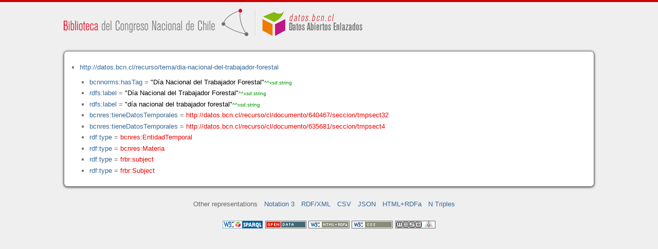

--- FILE ---
content_type: application/xhtml+xml
request_url: https://datos.bcn.cl/recurso/tema/dia-nacional-del-trabajador-forestal/datos.html
body_size: 12276
content:
<?xml version="1.0" encoding="UTF-8"?>
<!DOCTYPE html PUBLIC "-//W3C//DTD XHTML+RDFa 1.1//EN" "http://www.w3.org/MarkUp/DTD/xhtml-rdfa-2.dtd">
<html xmlns="http://www.w3.org/1999/xhtml"  xmlns:bcnbills="http://datos.bcn.cl/ontologies/bcn-bills#"  xmlns:bcnses="http://datos.bcn.cl/ontologies/bcn-sessiondaily#"  xmlns:bcncon="http://datos.bcn.cl/ontologies/bcn-congress#"  xmlns:geo="http://www.w3.org/2003/01/geo/wgs84_pos#"  xmlns:bio="http://purl.org/vocab/bio/0.1/"  xmlns:dbpedia-owl="http://dbpedia.org/ontology/"  xmlns:bcnbio="http://datos.bcn.cl/ontologies/bcn-biographies#"  xmlns:dc="http://purl.org/dc/elements/1.1/"  xmlns:dct="http://purl.org/dc/terms/"  xmlns:wikidata-prop="https://www.wikidata.org/wiki/Property:"  xmlns:frbr="http://purl.org/vocab/frbr/core#"  xmlns:skos="http://www.w3.org/2004/02/skos/core#"  xmlns:org="http://www.w3.org/ns/org#"  xmlns:xsd="http://www.w3.org/2001/XMLSchema#"  xmlns:rdf="http://www.w3.org/1999/02/22-rdf-syntax-ns#"  xmlns:bcnnorms="http://datos.bcn.cl/ontologies/bcn-norms#"  xmlns:dbpedia="http://dbpedia.org/resource/"  xmlns:rdfs="http://www.w3.org/2000/01/rdf-schema#"  xmlns:bcngeo="http://datos.bcn.cl/ontologies/bcn-geographics#"  xmlns:gn="http://www.geonames.org/ontology#"  xmlns:time="http://www.w3.org/2006/time#"  xmlns:bcnres="http://datos.bcn.cl/ontologies/bcn-resources#"  xmlns:owl="http://www.w3.org/2002/07/owl#"  xmlns:dcat="http://www.w3.org/ns/dcat#"  xmlns:foaf="http://xmlns.com/foaf/0.1/"  version="XHTML+RDFa 1.1" > 
<head>

<title> Resource in HTML + RDFa </title>
<link rel="foaf:primarytopic" href="https://datos.bcn.cl/recurso/cl/dto/ministerio-de-economia_fomento-y-reconstruccion_subsecretaria-de-economia_fomento-y-econstruccion/1998-08-19/340-exento"/>
<link rel="stylesheet" type="text/css" href="https://datos.bcn.cl/recurso/css/rdfa.css" />
<meta http-equiv="Content-Style-Type" content="text/css" /> 
<meta http-equiv="Content-Type" content="application/xhtml+xml; charset=utf-8" />
<script type="text/javascript">
<![CDATA[

function loadTriples(resource,div){
	
	  var url = "resource="+resource;
    
  if(xmlhttp) {
      
    xmlhttp.open("GET","https://datos.bcn.cl/recurso/RDFaAjaxPart?"+url ,true); //gettime will be the servlet name
    xmlhttp.onreadystatechange  = handleServerResponse(div);
    xmlhttp.setRequestHeader('Content-Type', 'application/x-www-form-urlencoded');
    xmlhttp.send(null);
  }
	
}




function getXMLObject()  //XML OBJECT
{
   var xmlHttp = false;
   try {
     xmlHttp = new ActiveXObject("Msxml2.XMLHTTP")  // For Old Microsoft Browsers
   }
   catch (e) {
     try {
       xmlHttp = new ActiveXObject("Microsoft.XMLHTTP")  // For Microsoft IE 6.0+
     }
     catch (e2) {
       xmlHttp = false   // No Browser accepts the XMLHTTP Object then false
     }
   }
   if (!xmlHttp && typeof XMLHttpRequest != 'undefined') {
     xmlHttp = new XMLHttpRequest();        //For Mozilla, Opera Browsers
   }
   return xmlHttp;  // Mandatory Statement returning the ajax object created
}
 
var xmlhttp = new getXMLObject();   //xmlhttp holds the ajax object




function handleServerResponse(div) {
       if (xmlhttp.readyState == 4) {
         if(xmlhttp.status == 200) {
           document.getElementById(div).innerHTML=xmlhttp.responseText; //Update the HTML Form element 
         }
         else {
            alert("Error during AJAX call. Please try again");
         }
       }
    }
]]>
</script>
<link rel="alternate" type="text/rdf+n3" href="https://datos.bcn.cl/recurso/cl/dto/ministerio-de-economia_fomento-y-reconstruccion_subsecretaria-de-economia_fomento-y-econstruccion/1998-08-19/340-exento/datos.n3" title="Structured Descriptor Document (n3 format)" /><link rel="alternate" type="application/rdf+xml" href="https://datos.bcn.cl/recurso/cl/dto/ministerio-de-economia_fomento-y-reconstruccion_subsecretaria-de-economia_fomento-y-econstruccion/1998-08-19/340-exento/datos.rdf" title="Structured Descriptor Document (rdf format)" /><link rel="alternate" type="text/csv" href="https://datos.bcn.cl/recurso/cl/dto/ministerio-de-economia_fomento-y-reconstruccion_subsecretaria-de-economia_fomento-y-econstruccion/1998-08-19/340-exento/datos.csv" title="Structured Descriptor Document (csv format)" /><link rel="alternate" type="application/rdf+json" href="https://datos.bcn.cl/recurso/cl/dto/ministerio-de-economia_fomento-y-reconstruccion_subsecretaria-de-economia_fomento-y-econstruccion/1998-08-19/340-exento/datos.json" title="Structured Descriptor Document (json format)" /><link rel="alternate" type="application/xhtml+xml" href="https://datos.bcn.cl/recurso/cl/dto/ministerio-de-economia_fomento-y-reconstruccion_subsecretaria-de-economia_fomento-y-econstruccion/1998-08-19/340-exento/datos.html" title="Structured Descriptor Document (html format)" /><link rel="alternate" type="text/plain" href="https://datos.bcn.cl/recurso/cl/dto/ministerio-de-economia_fomento-y-reconstruccion_subsecretaria-de-economia_fomento-y-econstruccion/1998-08-19/340-exento/datos.ntriples" title="Structured Descriptor Document (ntriples format)" /> 
</head>
<body>

<div class="rdfa-content"><div id="banner"><img alt="logo" src="https://datos.bcn.cl/img/logo.png" /></div><div class="entity"><ul> <li class="level--1481" >
<a href="https://datos.bcn.cl/recurso/tema/dia-nacional-del-trabajador-forestal" > http://datos.bcn.cl/recurso/tema/dia-nacional-del-trabajador-forestal</a>
<ul>
<li class="level--1480" > <a href="https://datos.bcn.cl/ontologies/bcn-norms#hasTag"  > bcnnorms:hasTag</a> = <span class="value">"Día Nacional del Trabajador Forestal"<span class="class-type">^^xsd:string</span></span> 
</li>
<li class="level--1480" > <a href="http://www.w3.org/2000/01/rdf-schema#label"  > rdfs:label</a> = <span class="value">"Día Nacional del Trabajador Forestal"<span class="class-type">^^xsd:string</span></span> 
</li>
<li class="level--1480" > <a href="http://www.w3.org/2000/01/rdf-schema#label"  > rdfs:label</a> = <span class="value">"día nacional del trabajador forestal"<span class="class-type">^^xsd:string</span></span> 
</li>
<li class="level--1480" > <a href="https://datos.bcn.cl/ontologies/bcn-resources#tieneDatosTemporales"  > bcnres:tieneDatosTemporales</a> = <a class="resource" href="https://datos.bcn.cl/recurso/cl/documento/640467/seccion/tmpsect32" > http://datos.bcn.cl/recurso/cl/documento/640467/seccion/tmpsect32</a> 
</li>
<li class="level--1480" > <a href="https://datos.bcn.cl/ontologies/bcn-resources#tieneDatosTemporales"  > bcnres:tieneDatosTemporales</a> = <a class="resource" href="https://datos.bcn.cl/recurso/cl/documento/635681/seccion/tmpsect4" > http://datos.bcn.cl/recurso/cl/documento/635681/seccion/tmpsect4</a> 
</li>
<li class="level--1480" > <a href="http://www.w3.org/1999/02/22-rdf-syntax-ns#type"  > rdf:type</a> = <a class="resource" href="https://datos.bcn.cl/ontologies/bcn-resources#EntidadTemporal" > bcnres:EntidadTemporal</a> 
</li>
<li class="level--1480" > <a href="http://www.w3.org/1999/02/22-rdf-syntax-ns#type"  > rdf:type</a> = <a class="resource" href="https://datos.bcn.cl/ontologies/bcn-resources#Materia" > bcnres:Materia</a> 
</li>
<li class="level--1480" > <a href="http://www.w3.org/1999/02/22-rdf-syntax-ns#type"  > rdf:type</a> = <a class="resource" href="http://purl.org/vocab/frbr/core#subject" > frbr:subject</a> 
</li>
<li class="level--1480" > <a href="http://www.w3.org/1999/02/22-rdf-syntax-ns#type"  > rdf:type</a> = <a class="resource" href="http://purl.org/vocab/frbr/core#Subject" > frbr:Subject</a> 
</li>
</ul>
</li>
</ul> 
</div></div><div xmlns="http://www.w3.org/1999/xhtml"  about="http://datos.bcn.cl/recurso/tema/dia-nacional-del-trabajador-forestal">
<div property="bcnnorms:hasTag" content="Día Nacional del Trabajador Forestal" datatype="xsd:string" />
</div>
<div xmlns="http://www.w3.org/1999/xhtml"  about="http://datos.bcn.cl/recurso/tema/dia-nacional-del-trabajador-forestal">
<div rel="bcnres:tieneDatosTemporales" resource="http://datos.bcn.cl/recurso/cl/documento/640467/seccion/tmpsect32" />
</div>
<div xmlns="http://www.w3.org/1999/xhtml"  about="http://datos.bcn.cl/recurso/tema/dia-nacional-del-trabajador-forestal">
<div rel="bcnres:tieneDatosTemporales" resource="http://datos.bcn.cl/recurso/cl/documento/635681/seccion/tmpsect4" />
</div>
<div xmlns="http://www.w3.org/1999/xhtml"  about="http://datos.bcn.cl/recurso/tema/dia-nacional-del-trabajador-forestal">
<div property="rdfs:label" content="Día Nacional del Trabajador Forestal" datatype="xsd:string" />
</div>
<div xmlns="http://www.w3.org/1999/xhtml"  about="http://datos.bcn.cl/recurso/tema/dia-nacional-del-trabajador-forestal">
<div property="rdfs:label" content="día nacional del trabajador forestal" datatype="xsd:string" />
</div>
<div xmlns="http://www.w3.org/1999/xhtml"  about="http://datos.bcn.cl/recurso/tema/dia-nacional-del-trabajador-forestal">
<div rel="rdf:type" resource="http://datos.bcn.cl/ontologies/bcn-resources#EntidadTemporal" />
</div>
<div xmlns="http://www.w3.org/1999/xhtml"  about="http://datos.bcn.cl/recurso/tema/dia-nacional-del-trabajador-forestal">
<div rel="rdf:type" resource="http://datos.bcn.cl/ontologies/bcn-resources#Materia" />
</div>
<div xmlns="http://www.w3.org/1999/xhtml"  about="http://datos.bcn.cl/recurso/tema/dia-nacional-del-trabajador-forestal">
<div rel="rdf:type" resource="http://purl.org/vocab/frbr/core#subject" />
</div>
<div xmlns="http://www.w3.org/1999/xhtml"  about="http://datos.bcn.cl/recurso/tema/dia-nacional-del-trabajador-forestal">
<div rel="rdf:type" resource="http://purl.org/vocab/frbr/core#Subject" />
</div>

<div class="otherRepresentations">
<p>Other representations</p>
<ul>
    <li><a href="https://datos.bcn.cl/recurso/cl/dto/ministerio-de-economia_fomento-y-reconstruccion_subsecretaria-de-economia_fomento-y-econstruccion/1998-08-19/340-exento/datos.n3" title="Structured Descriptor Document (Notation 3 format)" >Notation 3</a></li><li><a href="https://datos.bcn.cl/recurso/cl/dto/ministerio-de-economia_fomento-y-reconstruccion_subsecretaria-de-economia_fomento-y-econstruccion/1998-08-19/340-exento/datos.rdf" title="Structured Descriptor Document (RDF/XML format)" >RDF/XML</a></li><li><a href="https://datos.bcn.cl/recurso/cl/dto/ministerio-de-economia_fomento-y-reconstruccion_subsecretaria-de-economia_fomento-y-econstruccion/1998-08-19/340-exento/datos.csv" title="Structured Descriptor Document (CSV format)" >CSV</a></li><li><a href="https://datos.bcn.cl/recurso/cl/dto/ministerio-de-economia_fomento-y-reconstruccion_subsecretaria-de-economia_fomento-y-econstruccion/1998-08-19/340-exento/datos.json" title="Structured Descriptor Document (JSON format)" >JSON</a></li><li><a href="https://datos.bcn.cl/recurso/cl/dto/ministerio-de-economia_fomento-y-reconstruccion_subsecretaria-de-economia_fomento-y-econstruccion/1998-08-19/340-exento/datos.html" title="Structured Descriptor Document (HTML+RDFa format)" >HTML+RDFa</a></li><li><a href="https://datos.bcn.cl/recurso/cl/dto/ministerio-de-economia_fomento-y-reconstruccion_subsecretaria-de-economia_fomento-y-econstruccion/1998-08-19/340-exento/datos.ntriples" title="Structured Descriptor Document (N Triples format)" >N Triples</a></li> 
</ul> 
</div>
<div class="footLogos">
   <a href="https://datos.bcn.cl/sparql">
		<img alt="W3C Semantic Web Technology" src="https://datos.bcn.cl/recurso/images/sw-sparql-blue.png"/>
   </a> 
   <a href="http://www.opendefinition.org/">
        <img alt="This material is Open Knowledge" src="https://datos.bcn.cl/recurso/images/od_80x15_red_green.png"/>
   </a>
   <a resource="http://www.w3.org/TR/rdfa-syntax"
        rel="dc:conformsTo" xmlns:dc="http://purl.org/dc/terms/"
        href="http://validator.w3.org/check?uri=referer">
        <img  src="https://datos.bcn.cl/recurso/images/valid-xhtml-rdfa.png" alt="Valid XHTML + RDFa" />
   </a>
   <a href="http://jigsaw.w3.org/css-validator/check/referer"> 
    <img src="https://datos.bcn.cl/recurso/images/css.png" alt="Valid CSS!" /> 
   </a> 
   <a href="http://www.weso.es"> 
    <img src="https://datos.bcn.cl/recurso/images/weso.png" alt="WESO Research Group" /> 
   </a> 
   
</div>
</body>
</html>